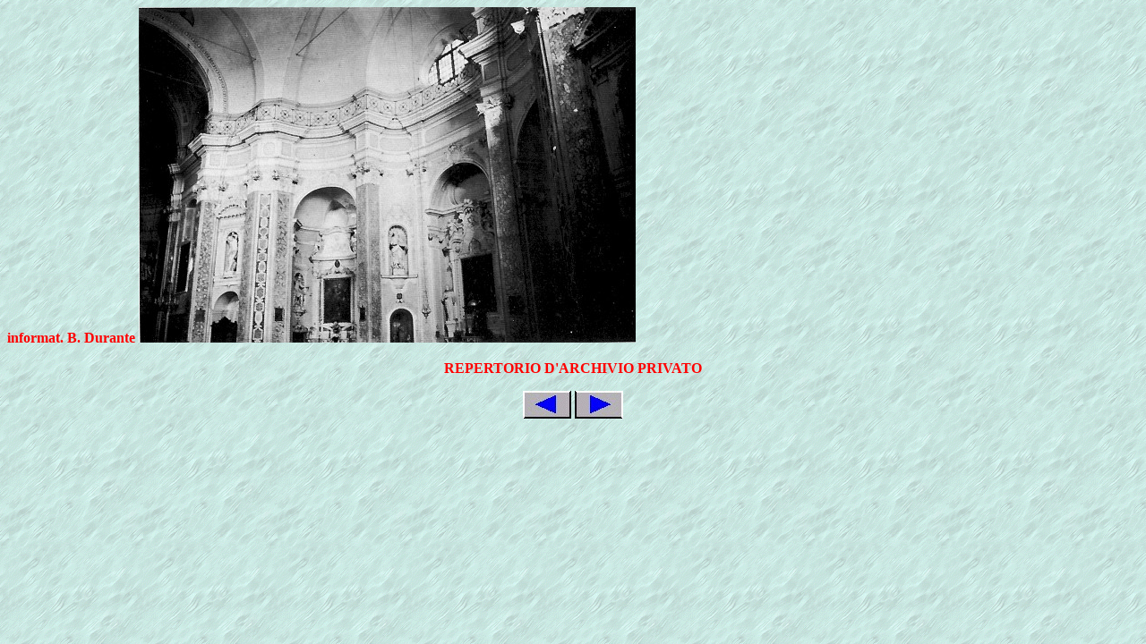

--- FILE ---
content_type: text/html
request_url: http://www.cultura-barocca.com/imperia/ceria3.htm
body_size: 649
content:
<BODY>
<BODY>
<BODY BACKGROUND="IMM/AQUA.GIF">
<align=center><b><font color="red">informat. B. Durante<BODY><BODY><BODY>
<BODY>
<BODY BACKGROUND="IMM/AQUA.GIF"><BODY><BODY>
<IMG SRC="IMM/CERIa3.JPG" USEMAP=#CERia3>
<MAP NAME="CERIA3">
<!-- #$-:Image Map file created by Map THIS! -->
<!-- #$-:Map THIS! free image map editor by Todd C. Wilson -->
<!-- #$-:Please do not edit lines starting with "#$" -->
<!-- #$VERSION:1.30 -->
<!-- #$DATE:Sat Apr 05 01:51:42 1997 -->
<!-- #$PATH:C:\PROVA1\HTML\ -->
<!-- #$GIF:CERIA3.JPG -->
<AREA SHAPE=default HREF="CERIA3.MAP">
</MAP></BODY>
<P align=center><b><font color="red">REPERTORIO D'ARCHIVIO PRIVATO<BODY><BR><P>
<P ALIGN=CENTER>

<A HREF="AAAINDICE.HTM"><IMG SRC="IMM/up.jpg" WIDTH=54 HEIGHT=31></A>
<A HREF="AAINDICE.HTM"><IMG SRC="IMM/next.jpg" WIDTH=54 HEIGHT=31></A><BR><P>